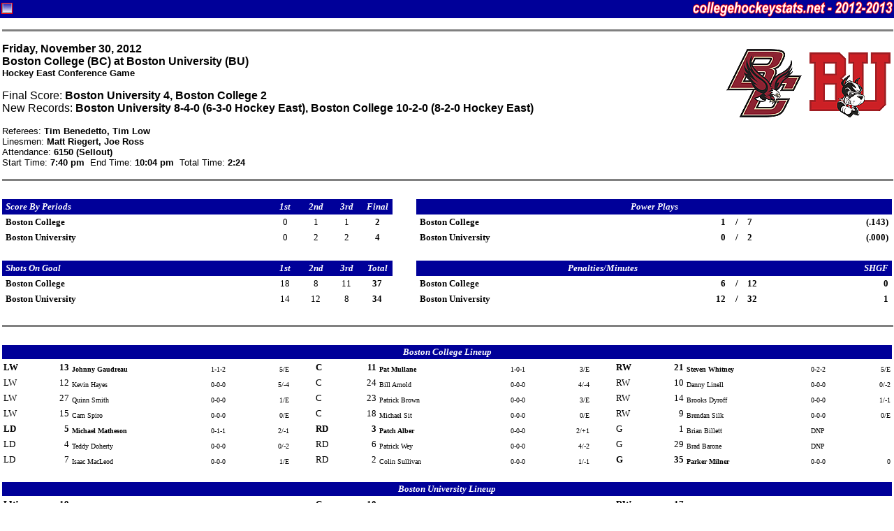

--- FILE ---
content_type: text/html
request_url: http://www.collegehockeystats.net/1213/boxes/mbc_bu_1.n30
body_size: 4055
content:
<!--Status: OK-->
<HTML>
<HEAD>
<TITLE>Welcome to collegehockeystats.net</TITLE>
<style>
.small { font-size: smaller }
 pre { font-size: 12px; line-height: 15px; margin-top: 2px; margin-bottom: 2px; }
.tiny { font-size: 10px; line-height: 11px; margin-top: 2px; margin-bottom: 2px; }
.rostable { font-family: "Verdana", "Arial", "Helvetica"; font-size: xx-small; }
.contents { margin-right: 3px; margin-left: 3px; }
</style>
</HEAD>

<BODY leftmargin=0 topmargin=0 marginwidth=0 marginheight=0>

<FORM NAME="chs">
<TABLE WIDTH="100%" CELLSPACING=0 CELLPADDING=2 BORDER=0>
<TR>
<TD BGCOLOR=000099>
<IMG ALIGN=RIGHT SRC="/images/2132.gif" HEIGHT=22 WIDTH=286>
<IMG ALIGN=LEFT SRC="/images/favicon.gif" HEIGHT=22 WIDTH=16>
</TD></TR></TABLE>
</FORM><div class="contents">
<HR SIZE=3 NOSHADE WIDTH="100%">
<P><IMG ALIGN=RIGHT SRC="/img120/bu_120.gif" HEIGHT=120 WIDTH=120>
<IMG ALIGN=RIGHT SRC="/img120/bc_120.gif" HEIGHT=120 WIDTH=120>
<FONT FACE="Verdana,Arial, Helvetica">
<B>Friday,&nbsp;November&nbsp;30,&nbsp;2012<BR>
Boston College (BC) at Boston University (BU)<BR>
<FONT SIZE=-1>Hockey East Conference Game</FONT><BR>
</B>
<P>Final Score: <B>Boston University 4, Boston College 2</B><BR>
New Records: <B>Boston University 8-4-0 (6-3-0 Hockey East), Boston College 10-2-0 (8-2-0 Hockey East)</B><BR></FONT><FONT FACE="Verdana,Arial, Helvetica" SIZE=-1>
<P>Referees: <B>Tim Benedetto, Tim Low</B><BR>
Linesmen: <B>Matt Riegert, Joe Ross</B><BR>
Attendance: <B>6150 (Sellout)</B><BR>
Start Time: <B>7:40  pm</B>&nbsp&nbsp;End Time: <B>10:04  pm</B>&nbsp&nbsp;Total Time: <B>2:24</B>
</FONT>
<BR CLEAR=ALL>
<HR SIZE=3 NOSHADE WIDTH="100%">
<BR>
<TABLE BORDER=0 CELLSPACING=0 CELLPADDING=2 WIDTH="100%">
<tr>
<td bgcolor=000099><font size=-1 color=fefefe face="Verdana"><b><i>&nbsp;Score&nbsp;By&nbsp;Periods&nbsp;</i></b></font></td>
<td bgcolor=000099 align=center width=40><font size=-1 color=fefefe face="Verdana"><b><i>1st</i></b></font></td>
<td bgcolor=000099 align=center width=40><font size=-1 color=fefefe face="Verdana"><b><i>2nd</i></b></font></td>
<td bgcolor=000099 align=center width=40><font size=-1 color=fefefe face="Verdana"><b><i>3rd</i></b></font></td>
<td bgcolor=000099 align=center width=40><font size=-1 color=fefefe face="Verdana"><b><i>Final</i></b></font></td>
<td width=30>&nbsp;</td>
<td bgcolor=000099 align=center colspan=5>
<font size=-1 color=fefefe face="Verdana"><b><i>Power&nbsp;Plays</i></b></font></td>
</tr>
<tr>
<td><font size=-1 face="Verdana"><b>&nbsp;Boston&nbsp;College&nbsp;</b></font></td>
<td align=center width=40><font size=-1 face="Verdana">0</font></td>
<td align=center width=40><font size=-1 face="Verdana">1</font></td>
<td align=center width=40><font size=-1 face="Verdana">1</font></td>
<td align=center width=40><font size=-1 face="Verdana"><b>2</b></font></td>
<td>&nbsp;</td>
<td><font size=-1 face="Verdana"><b>&nbsp;Boston&nbsp;College&nbsp;</b></font></td>
<td ALIGN=RIGHT><font size=-1 face="Verdana">
<b>1</b></font></td>
<td ALIGN=CENTER><font size=-1 face="Verdana">
<b>/</b></font></td>
<td><font size=-1 face="Verdana">
<b>7</b></font></td>
<td ALIGN=RIGHT><font size=-1 face="Verdana">
<b>(.143)</b>&nbsp;</font></td>
</tr>
<tr>
<td><font size=-1 face="Verdana"><b>&nbsp;Boston&nbsp;University&nbsp;</b></font></td>
<td align=center width=40><font size=-1 face="Verdana">0</font></td>
<td align=center width=40><font size=-1 face="Verdana">2</font></td>
<td align=center width=40><font size=-1 face="Verdana">2</font></td>
<td align=center width=40><font size=-1 face="Verdana"><b>4</b></font></td>
<td>&nbsp;</td>
<td><font size=-1 face="Verdana"><b>&nbsp;Boston&nbsp;University&nbsp;</b></font></td>
<td ALIGN=RIGHT><font size=-1 face="Verdana">
<b>0</b></font></td>
<td ALIGN=CENTER><font size=-1 face="Verdana">
<b>/</b></font></td>
<td><font size=-1 face="Verdana">
<b>2</b></font></td>
<td ALIGN=RIGHT><font size=-1 face="Verdana">
<b>(.000)</b>&nbsp;</font></td>
</tr>
<tr>
<td colspan=11>&nbsp;</td>
</tr>
<tr>
<td bgcolor=000099><font size=-1 color=fefefe face="Verdana"><b><i>&nbsp;Shots&nbsp;On&nbsp;Goal&nbsp;</i></b></font></td>
<td bgcolor=000099 align=center width=40><font size=-1 color=fefefe face="Verdana"><b><i>1st</i></b></font></td>
<td bgcolor=000099 align=center width=40><font size=-1 color=fefefe face="Verdana"><b><i>2nd</i></b></font></td>
<td bgcolor=000099 align=center width=40><font size=-1 color=fefefe face="Verdana"><b><i>3rd</i></b></font></td>
<td bgcolor=000099 align=center width=40><font size=-1 color=fefefe face="Verdana"><b><i>Total</i></b></font></td>
<td width=30>&nbsp;</td>
<td bgcolor=000099 align=center colspan=4>
<font size=-1 color=fefefe face="Verdana"><b><i>Penalties/Minutes</i></b></font></td>
<td bgcolor=000099 align=right>
<font size=-1 color=fefefe face="Verdana"><b><i>SHGF&nbsp;</i></b></font></td>
</tr>
<tr>
<td><font size=-1 face="Verdana"><b>&nbsp;Boston&nbsp;College&nbsp;</b></font></td>
<td align=center width=40><font size=-1 face="Verdana">18</font></td>
<td align=center width=40><font size=-1 face="Verdana">8</font></td>
<td align=center width=40><font size=-1 face="Verdana">11</font></td>
<td align=center width=40><font size=-1 face="Verdana"><b>37</b></font></td>
<td>&nbsp;</td>
<td><font size=-1 face="Verdana"><b>&nbsp;Boston&nbsp;College&nbsp;</b></font></td>
<td ALIGN=RIGHT><font size=-1 face="Verdana">
<b>6</b></font></td>
<td ALIGN=CENTER><font size=-1 face="Verdana">
<b>/</b></font></td>
<td><font size=-1 face="Verdana">
<b>12</b></font></td>
<td ALIGN=RIGHT><font size=-1 face="Verdana">
<b>0</b>&nbsp;</font></td>
</tr>
<tr>
<td><font size=-1 face="Verdana"><b>&nbsp;Boston&nbsp;University&nbsp;</b></font></td>
<td align=center width=40><font size=-1 face="Verdana">14</font></td>
<td align=center width=40><font size=-1 face="Verdana">12</font></td>
<td align=center width=40><font size=-1 face="Verdana">8</font></td>
<td align=center width=40><font size=-1 face="Verdana"><b>34</b></font></td>
<td>&nbsp;</td>
<td><font size=-1 face="Verdana"><b>&nbsp;Boston&nbsp;University&nbsp;</b></font></td>
<td ALIGN=RIGHT><font size=-1 face="Verdana">
<b>12</b></font></td>
<td ALIGN=CENTER><font size=-1 face="Verdana">
<b>/</b></font></td>
<td><font size=-1 face="Verdana">
<b>32</b></font></td>
<td ALIGN=RIGHT><font size=-1 face="Verdana">
<b>1</b>&nbsp;</font></td>
</tr>
</TABLE>
<BR>
<HR SIZE=3 NOSHADE WIDTH="100%">
<BR>
<TABLE BORDER=0 CELLSPACING=0 CELLPADDING=2 WIDTH="100%">
<tr bgcolor=000099>
<td align=center colspan=17><font size=-1 color=fefefe face="Verdana"><b><i>
Boston College Lineup</i></b></font></td></tr>
<tr valign=bottom>
<td><font size=-1 face="Verdana"><b>LW</b></font></td>
<td align=right><font size=-1 face="Verdana"><b>13</b></font></td>
<td><font size=-2 face="Verdana"><b>Johnny&nbsp;Gaudreau&nbsp;</b></font></td>
<td><font size=-2 face="Verdana">1-1-2</font></td>
<td align=right><font size=-2 face="Verdana">&nbsp;5/E</font></td>
<td width=30>&nbsp;</td>
<td><font size=-1 face="Verdana"><b>C</b></font></td>
<td align=right><font size=-1 face="Verdana"><b>11</b></font></td>
<td><font size=-2 face="Verdana"><b>Pat&nbsp;Mullane&nbsp;</b></font></td>
<td><font size=-2 face="Verdana">1-0-1</font></td>
<td align=right><font size=-2 face="Verdana">&nbsp;3/E</font></td>
<td width=30>&nbsp;</td>
<td><font size=-1 face="Verdana"><b>RW</b></font></td>
<td align=right><font size=-1 face="Verdana"><b>21</b></font></td>
<td><font size=-2 face="Verdana"><b>Steven&nbsp;Whitney&nbsp;</b></font></td>
<td><font size=-2 face="Verdana">0-2-2</font></td>
<td align=right><font size=-2 face="Verdana">&nbsp;5/E</font></td>
</tr>
<tr valign=bottom>
<td><font size=-1 face="Verdana">LW</font></td>
<td align=right><font size=-1 face="Verdana">12</font></td>
<td><font size=-2 face="Verdana">Kevin&nbsp;Hayes&nbsp;</font></td>
<td><font size=-2 face="Verdana">0-0-0</font></td>
<td align=right><font size=-2 face="Verdana">&nbsp;5/-4</font></td>
<td width=30>&nbsp;</td>
<td><font size=-1 face="Verdana">C</font></td>
<td align=right><font size=-1 face="Verdana">24</font></td>
<td><font size=-2 face="Verdana">Bill&nbsp;Arnold&nbsp;</font></td>
<td><font size=-2 face="Verdana">0-0-0</font></td>
<td align=right><font size=-2 face="Verdana">&nbsp;4/-4</font></td>
<td width=30>&nbsp;</td>
<td><font size=-1 face="Verdana">RW</font></td>
<td align=right><font size=-1 face="Verdana">10</font></td>
<td><font size=-2 face="Verdana">Danny&nbsp;Linell&nbsp;</font></td>
<td><font size=-2 face="Verdana">0-0-0</font></td>
<td align=right><font size=-2 face="Verdana">&nbsp;0/-2</font></td>
</tr>
<tr valign=bottom>
<td><font size=-1 face="Verdana">LW</font></td>
<td align=right><font size=-1 face="Verdana">27</font></td>
<td><font size=-2 face="Verdana">Quinn&nbsp;Smith&nbsp;</font></td>
<td><font size=-2 face="Verdana">0-0-0</font></td>
<td align=right><font size=-2 face="Verdana">&nbsp;1/E</font></td>
<td width=30>&nbsp;</td>
<td><font size=-1 face="Verdana">C</font></td>
<td align=right><font size=-1 face="Verdana">23</font></td>
<td><font size=-2 face="Verdana">Patrick&nbsp;Brown&nbsp;</font></td>
<td><font size=-2 face="Verdana">0-0-0</font></td>
<td align=right><font size=-2 face="Verdana">&nbsp;3/E</font></td>
<td width=30>&nbsp;</td>
<td><font size=-1 face="Verdana">RW</font></td>
<td align=right><font size=-1 face="Verdana">14</font></td>
<td><font size=-2 face="Verdana">Brooks&nbsp;Dyroff&nbsp;</font></td>
<td><font size=-2 face="Verdana">0-0-0</font></td>
<td align=right><font size=-2 face="Verdana">&nbsp;1/-1</font></td>
</tr>
<tr valign=bottom>
<td><font size=-1 face="Verdana">LW</font></td>
<td align=right><font size=-1 face="Verdana">15</font></td>
<td><font size=-2 face="Verdana">Cam&nbsp;Spiro&nbsp;</font></td>
<td><font size=-2 face="Verdana">0-0-0</font></td>
<td align=right><font size=-2 face="Verdana">&nbsp;0/E</font></td>
<td width=30>&nbsp;</td>
<td><font size=-1 face="Verdana">C</font></td>
<td align=right><font size=-1 face="Verdana">18</font></td>
<td><font size=-2 face="Verdana">Michael&nbsp;Sit&nbsp;</font></td>
<td><font size=-2 face="Verdana">0-0-0</font></td>
<td align=right><font size=-2 face="Verdana">&nbsp;0/E</font></td>
<td width=30>&nbsp;</td>
<td><font size=-1 face="Verdana">RW</font></td>
<td align=right><font size=-1 face="Verdana">9</font></td>
<td><font size=-2 face="Verdana">Brendan&nbsp;Silk&nbsp;</font></td>
<td><font size=-2 face="Verdana">0-0-0</font></td>
<td align=right><font size=-2 face="Verdana">&nbsp;0/E</font></td>
</tr>
<tr valign=bottom>
<td><font size=-1 face="Verdana"><b>LD</b></font></td>
<td align=right><font size=-1 face="Verdana"><b>5</b></font></td>
<td><font size=-2 face="Verdana"><b>Michael&nbsp;Matheson&nbsp;</b></font></td>
<td><font size=-2 face="Verdana">0-1-1</font></td>
<td align=right><font size=-2 face="Verdana">&nbsp;2/-1</font></td>
<td width=30>&nbsp;</td>
<td><font size=-1 face="Verdana"><b>RD</b></font></td>
<td align=right><font size=-1 face="Verdana"><b>3</b></font></td>
<td><font size=-2 face="Verdana"><b>Patch&nbsp;Alber&nbsp;</b></font></td>
<td><font size=-2 face="Verdana">0-0-0</font></td>
<td align=right><font size=-2 face="Verdana">&nbsp;2/+1</font></td>
<td width=30>&nbsp;</td>
<td><font size=-1 face="Verdana">G</font></td>
<td align=right><font size=-1 face="Verdana">1</font></td>
<td><font size=-2 face="Verdana">Brian&nbsp;Billett&nbsp;</font></td>
<td><font size=-2 face="Verdana">DNP</font></td>
<td></td></tr>
<tr valign=bottom>
<td><font size=-1 face="Verdana">LD</font></td>
<td align=right><font size=-1 face="Verdana">4</font></td>
<td><font size=-2 face="Verdana">Teddy&nbsp;Doherty&nbsp;</font></td>
<td><font size=-2 face="Verdana">0-0-0</font></td>
<td align=right><font size=-2 face="Verdana">&nbsp;0/-2</font></td>
<td width=30>&nbsp;</td>
<td><font size=-1 face="Verdana">RD</font></td>
<td align=right><font size=-1 face="Verdana">6</font></td>
<td><font size=-2 face="Verdana">Patrick&nbsp;Wey&nbsp;</font></td>
<td><font size=-2 face="Verdana">0-0-0</font></td>
<td align=right><font size=-2 face="Verdana">&nbsp;4/-2</font></td>
<td width=30>&nbsp;</td>
<td><font size=-1 face="Verdana">G</font></td>
<td align=right><font size=-1 face="Verdana">29</font></td>
<td><font size=-2 face="Verdana">Brad&nbsp;Barone&nbsp;</font></td>
<td><font size=-2 face="Verdana">DNP</font></td>
<td></td></tr>
<tr valign=bottom>
<td><font size=-1 face="Verdana">LD</font></td>
<td align=right><font size=-1 face="Verdana">7</font></td>
<td><font size=-2 face="Verdana">Isaac&nbsp;MacLeod&nbsp;</font></td>
<td><font size=-2 face="Verdana">0-0-0</font></td>
<td align=right><font size=-2 face="Verdana">&nbsp;1/E</font></td>
<td width=30>&nbsp;</td>
<td><font size=-1 face="Verdana">RD</font></td>
<td align=right><font size=-1 face="Verdana">2</font></td>
<td><font size=-2 face="Verdana">Colin&nbsp;Sullivan&nbsp;</font></td>
<td><font size=-2 face="Verdana">0-0-0</font></td>
<td align=right><font size=-2 face="Verdana">&nbsp;1/-1</font></td>
<td width=30>&nbsp;</td>
<td><font size=-1 face="Verdana"><b>G</b></font></td>
<td align=right><font size=-1 face="Verdana"><b>35</b></font></td>
<td><font size=-2 face="Verdana"><b>Parker&nbsp;Milner&nbsp;</b></font></td>
<td><font size=-2 face="Verdana">0-0-0</font></td>
<td align=right><font size=-2 face="Verdana">&nbsp;0</font></td>
</tr>
<tr><td colspan=17>&nbsp;</td></tr>
<tr bgcolor=000099>
<td align=center colspan=17><font size=-1 color=fefefe face="Verdana"><b><i>
Boston University Lineup</i></b></font></td></tr>
<tr valign=bottom>
<td><font size=-1 face="Verdana"><b>LW</b></font></td>
<td align=right><font size=-1 face="Verdana"><b>19</b></font></td>
<td><font size=-2 face="Verdana"><b>Matt&nbsp;Nieto&nbsp;</b></font></td>
<td><font size=-2 face="Verdana">0-2-2</font></td>
<td align=right><font size=-2 face="Verdana">&nbsp;6/+2</font></td>
<td width=30>&nbsp;</td>
<td><font size=-1 face="Verdana"><b>C</b></font></td>
<td align=right><font size=-1 face="Verdana"><b>10</b></font></td>
<td><font size=-2 face="Verdana"><b>Danny&nbsp;O'Regan&nbsp;</b></font></td>
<td><font size=-2 face="Verdana">0-1-1</font></td>
<td align=right><font size=-2 face="Verdana">&nbsp;2/+2</font></td>
<td width=30>&nbsp;</td>
<td><font size=-1 face="Verdana"><b>RW</b></font></td>
<td align=right><font size=-1 face="Verdana"><b>17</b></font></td>
<td><font size=-2 face="Verdana"><b>Evan&nbsp;Rodrigues&nbsp;</b></font></td>
<td><font size=-2 face="Verdana">1-1-2</font></td>
<td align=right><font size=-2 face="Verdana">&nbsp;1/+2</font></td>
</tr>
<tr valign=bottom>
<td><font size=-1 face="Verdana">LW</font></td>
<td align=right><font size=-1 face="Verdana">18</font></td>
<td><font size=-2 face="Verdana">Wade&nbsp;Megan&nbsp;</font></td>
<td><font size=-2 face="Verdana">1-1-2</font></td>
<td align=right><font size=-2 face="Verdana">&nbsp;5/+1</font></td>
<td width=30>&nbsp;</td>
<td><font size=-1 face="Verdana">C</font></td>
<td align=right><font size=-1 face="Verdana">7</font></td>
<td><font size=-2 face="Verdana">Cason&nbsp;Hohmann&nbsp;</font></td>
<td><font size=-2 face="Verdana">0-1-1</font></td>
<td align=right><font size=-2 face="Verdana">&nbsp;2/+1</font></td>
<td width=30>&nbsp;</td>
<td><font size=-1 face="Verdana">RW</font></td>
<td align=right><font size=-1 face="Verdana">12</font></td>
<td><font size=-2 face="Verdana">Yasin&nbsp;Ciss&#233;&nbsp;</font></td>
<td><font size=-2 face="Verdana">0-1-1</font></td>
<td align=right><font size=-2 face="Verdana">&nbsp;0/E</font></td>
</tr>
<tr valign=bottom>
<td><font size=-1 face="Verdana">LW</font></td>
<td align=right><font size=-1 face="Verdana">28</font></td>
<td><font size=-2 face="Verdana">Sahir&nbsp;Gill&nbsp;</font></td>
<td><font size=-2 face="Verdana">0-0-0</font></td>
<td align=right><font size=-2 face="Verdana">&nbsp;2/E</font></td>
<td width=30>&nbsp;</td>
<td><font size=-1 face="Verdana">C</font></td>
<td align=right><font size=-1 face="Verdana">9</font></td>
<td><font size=-2 face="Verdana">Wesley&nbsp;Myron&nbsp;</font></td>
<td><font size=-2 face="Verdana">0-0-0</font></td>
<td align=right><font size=-2 face="Verdana">&nbsp;1/E</font></td>
<td width=30>&nbsp;</td>
<td><font size=-1 face="Verdana">RW</font></td>
<td align=right><font size=-1 face="Verdana">16</font></td>
<td><font size=-2 face="Verdana">Sam&nbsp;Kurker&nbsp;</font></td>
<td><font size=-2 face="Verdana">0-0-0</font></td>
<td align=right><font size=-2 face="Verdana">&nbsp;1/E</font></td>
</tr>
<tr valign=bottom>
<td><font size=-1 face="Verdana">LW</font></td>
<td align=right><font size=-1 face="Verdana">23</font></td>
<td><font size=-2 face="Verdana">Matt&nbsp;Lane&nbsp;</font></td>
<td><font size=-2 face="Verdana">0-0-0</font></td>
<td align=right><font size=-2 face="Verdana">&nbsp;1/E</font></td>
<td width=30>&nbsp;</td>
<td><font size=-1 face="Verdana">C</font></td>
<td align=right><font size=-1 face="Verdana">8</font></td>
<td><font size=-2 face="Verdana">Ben&nbsp;Rosen&nbsp;</font></td>
<td><font size=-2 face="Verdana">0-0-0</font></td>
<td align=right><font size=-2 face="Verdana">&nbsp;1/E</font></td>
<td width=30>&nbsp;</td>
<td><font size=-1 face="Verdana">RW</font></td>
<td align=right><font size=-1 face="Verdana">15</font></td>
<td><font size=-2 face="Verdana">Ryan&nbsp;Santana&nbsp;</font></td>
<td><font size=-2 face="Verdana">0-0-0</font></td>
<td align=right><font size=-2 face="Verdana">&nbsp;2/E</font></td>
</tr>
<tr valign=bottom>
<td><font size=-1 face="Verdana"><b>LD</b></font></td>
<td align=right><font size=-1 face="Verdana"><b>21</b></font></td>
<td><font size=-2 face="Verdana"><b>Sean&nbsp;Escobedo&nbsp;</b></font></td>
<td><font size=-2 face="Verdana">0-1-1</font></td>
<td align=right><font size=-2 face="Verdana">&nbsp;2/+1</font></td>
<td width=30>&nbsp;</td>
<td><font size=-1 face="Verdana"><b>RD</b></font></td>
<td align=right><font size=-1 face="Verdana"><b>6</b></font></td>
<td><font size=-2 face="Verdana"><b>Alexx&nbsp;Privitera&nbsp;</b></font></td>
<td><font size=-2 face="Verdana">0-0-0</font></td>
<td align=right><font size=-2 face="Verdana">&nbsp;1/+1</font></td>
<td width=30>&nbsp;</td>
<td><font size=-1 face="Verdana">G</font></td>
<td align=right><font size=-1 face="Verdana">1</font></td>
<td><font size=-2 face="Verdana">Anthony&nbsp;Moccia&nbsp;</font></td>
<td><font size=-2 face="Verdana">DNP</font></td>
<td></td></tr>
<tr valign=bottom>
<td><font size=-1 face="Verdana">LD</font></td>
<td align=right><font size=-1 face="Verdana">13</font></td>
<td><font size=-2 face="Verdana">Garrett&nbsp;Noonan&nbsp;</font></td>
<td><font size=-2 face="Verdana">1-0-1</font></td>
<td align=right><font size=-2 face="Verdana">&nbsp;3/+3</font></td>
<td width=30>&nbsp;</td>
<td><font size=-1 face="Verdana">RD</font></td>
<td align=right><font size=-1 face="Verdana">4</font></td>
<td><font size=-2 face="Verdana">Patrick&nbsp;MacGregor&nbsp;</font></td>
<td><font size=-2 face="Verdana">0-0-0</font></td>
<td align=right><font size=-2 face="Verdana">&nbsp;0/+1</font></td>
<td width=30>&nbsp;</td>
<td><font size=-1 face="Verdana"><b>G</b></font></td>
<td align=right><font size=-1 face="Verdana"><b>29</b></font></td>
<td><font size=-2 face="Verdana"><b>Matt&nbsp;O'Connor&nbsp;</b></font></td>
<td><font size=-2 face="Verdana">0-0-0</font></td>
<td align=right><font size=-2 face="Verdana">&nbsp;0</font></td>
</tr>
<tr valign=bottom>
<td><font size=-1 face="Verdana">LD</font></td>
<td align=right><font size=-1 face="Verdana">5</font></td>
<td><font size=-2 face="Verdana">Matt&nbsp;Grzelcyk&nbsp;</font></td>
<td><font size=-2 face="Verdana">1-0-1</font></td>
<td align=right><font size=-2 face="Verdana">&nbsp;2/E</font></td>
<td width=30>&nbsp;</td>
<td><font size=-1 face="Verdana">RD</font></td>
<td align=right><font size=-1 face="Verdana">3</font></td>
<td><font size=-2 face="Verdana">Ahti&nbsp;Oksanen&nbsp;</font></td>
<td><font size=-2 face="Verdana">0-0-0</font></td>
<td align=right><font size=-2 face="Verdana">&nbsp;2/E</font></td>
<td width=30>&nbsp;</td>
<td><font size=-1 face="Verdana">G</font></td>
<td align=right><font size=-1 face="Verdana">31</font></td>
<td><font size=-2 face="Verdana">Sean&nbsp;Maguire&nbsp;</font></td>
<td><font size=-2 face="Verdana">DNP</font></td>
<td></td></tr>
</TABLE>
<BR>
<HR SIZE=3 NOSHADE WIDTH="100%">
<BR>
<TABLE BORDER=0 CELLSPACING=0 CELLPADDING=2 WIDTH="100%">
<tr BGCOLOR=000099>
<td colspan=6><b><font size=-1 color=fefefe face="Verdana">&nbsp;<i>Goals</i></font></b></td>
<td><font size=-1 color=fefefe face="Verdana">&nbsp;<b><i>Scoring/Penalties</i></b></font></td>
<td width="100%">&nbsp;</td>
<td ALIGN=RIGHT><b><font size=-1 color=fefefe face="Verdana"><i>Time</i>&nbsp;</font></b></td>
</tr>
<tr>
<td COLSPAN=6><HR SIZE=1 NOSHADE WIDTH="100%"></td>
<td><font size=-1 face="Verdana">&nbsp;<i><b>1st&nbsp;Period</b>&nbsp;(20:00)</i>&nbsp;</td>
<td COLSPAN=2><HR SIZE=1 NOSHADE WIDTH="100%"></td>
</tr>
<tr>
<td COLSPAN=6></td>
<td COLSPAN=2><font size=-1 face="Verdana">&nbsp;BU-1 Garrett&nbsp;Noonan (2-Interference) BC 0x1</td>
<td ALIGN=RIGHT><font size=-1 face="Verdana">16:32&nbsp;</font></td>
</tr>
<tr>
<td COLSPAN=6></td>
<td COLSPAN=2><font size=-1 face="Verdana">&nbsp;BC-1 Steven&nbsp;Whitney (2-O-INTERFERENCE) BU 0x1</td>
<td ALIGN=RIGHT><font size=-1 face="Verdana">16:59&nbsp;</font></td>
</tr>
<tr>
<td COLSPAN=6></td>
<td COLSPAN=2><font size=-1 face="Verdana">&nbsp;BC-2 Patrick&nbsp;Wey (2-O-INTERFERENCE)</td>
<td ALIGN=RIGHT><font size=-1 face="Verdana">19:22&nbsp;</font></td>
</tr>
<tr>
<td COLSPAN=6></td>
<td COLSPAN=2><font size=-1 face="Verdana">&nbsp;BU-2 Evan&nbsp;Rodrigues (2-EMBELLISHMENT)</td>
<td ALIGN=RIGHT><font size=-1 face="Verdana">19:22&nbsp;</font></td>
</tr>
<tr>
<td COLSPAN=6></td>
<td COLSPAN=2><font size=-1 face="Verdana">&nbsp;BC-3 Kevin&nbsp;Hayes (2-HITTING&nbsp;AFTER&nbsp;WHISTLE)</td>
<td ALIGN=RIGHT><font size=-1 face="Verdana">20:00&nbsp;</font></td>
</tr>
<tr>
<td COLSPAN=6></td>
<td COLSPAN=2><font size=-1 face="Verdana">&nbsp;BC-4 Kevin&nbsp;Hayes (2-Roughing)</td>
<td ALIGN=RIGHT><font size=-1 face="Verdana">20:00&nbsp;</font></td>
</tr>
<tr>
<td COLSPAN=6></td>
<td COLSPAN=2><font size=-1 face="Verdana">&nbsp;BU-3 Garrett&nbsp;Noonan (2-HITTING&nbsp;AFTER&nbsp;WHISTLE)</td>
<td ALIGN=RIGHT><font size=-1 face="Verdana">20:00&nbsp;</font></td>
</tr>
<tr>
<td COLSPAN=6></td>
<td COLSPAN=2><font size=-1 face="Verdana">&nbsp;BU-4 Garrett&nbsp;Noonan (2-Roughing)</td>
<td ALIGN=RIGHT><font size=-1 face="Verdana">20:00&nbsp;</font></td>
</tr>
<tr>
<td COLSPAN=6><HR SIZE=1 NOSHADE WIDTH="100%"></td>
<td><font size=-1 face="Verdana">&nbsp;<i><b>2nd&nbsp;Period</b>&nbsp;(20:00)</i>&nbsp;</td>
<td COLSPAN=2><HR SIZE=1 NOSHADE WIDTH="100%"></td>
</tr>
<tr>
<td><b><font size=-1 face="Verdana">&nbsp;BU&nbsp;</font></b></td>
<td ALIGN=RIGHT><b><font size=-1 face="Verdana">1</font></b></td>
<td><b><font size=-1 face="Verdana">-</font></b></td>
<td><b><font size=-1 face="Verdana">0&nbsp;</font></b></td>
<td><b><font size=-1 face="Verdana">6x6</font></b></td>
<td><b><font size=-1 face="Verdana">&nbsp;LL</font></b></td>
<td COLSPAN=2><font size=-1 face="Verdana">&nbsp;<b>Garrett&nbsp;Noonan (2) (Matt&nbsp;Nieto/5, Evan&nbsp;Rodrigues/7)</b></font></td>
<td ALIGN=RIGHT><b><font size=-1 face="Verdana">9:04&nbsp;</font></b></td>
</tr>
<tr><td COLSPAN=6></td><td COLSPAN=2><font size=-1 face="Verdana">&nbsp;</font><font size=-2 face="Verdana">BU (+): 6,10,13,17,19,G29&nbsp;&nbsp;&nbsp;BC (-): 2,5,10,12,24,G35</td></tr>
<tr>
<td COLSPAN=6></td>
<td COLSPAN=2><font size=-1 face="Verdana">&nbsp;BU-5 Wade&nbsp;Megan (2-O-INTERFERENCE) BC 0x2</td>
<td ALIGN=RIGHT><font size=-1 face="Verdana">11:07&nbsp;</font></td>
</tr>
<tr>
<td><b><font size=-1 face="Verdana">&nbsp;BU&nbsp;</font></b></td>
<td ALIGN=RIGHT><b><font size=-1 face="Verdana">2</font></b></td>
<td><b><font size=-1 face="Verdana">-</font></b></td>
<td><b><font size=-1 face="Verdana">0&nbsp;</font></b></td>
<td><b><font size=-1 face="Verdana">6x6</font></b></td>
<td><b><font size=-1 face="Verdana"></font></b></td>
<td COLSPAN=2><font size=-1 face="Verdana">&nbsp;<b>Evan&nbsp;Rodrigues (2) (Danny&nbsp;O'Regan/5, Matt&nbsp;Nieto/6)</b></font></td>
<td ALIGN=RIGHT><b><font size=-1 face="Verdana">16:04&nbsp;</font></b></td>
</tr>
<tr><td COLSPAN=6></td><td COLSPAN=2><font size=-1 face="Verdana">&nbsp;</font><font size=-2 face="Verdana">BU (+): 4,10,13,17,19,G29&nbsp;&nbsp;&nbsp;BC (-): 4,6,10,12,24,G35</td></tr>
<tr>
<td><b><font size=-1 face="Verdana">&nbsp;BC&nbsp;</font></b></td>
<td ALIGN=RIGHT><b><font size=-1 face="Verdana">1</font></b></td>
<td><b><font size=-1 face="Verdana">-</font></b></td>
<td><b><font size=-1 face="Verdana">2&nbsp;</font></b></td>
<td><b><font size=-1 face="Verdana">6x6</font></b></td>
<td><b><font size=-1 face="Verdana"></font></b></td>
<td COLSPAN=2><font size=-1 face="Verdana">&nbsp;<b>Pat&nbsp;Mullane (7) (Johnny&nbsp;Gaudreau/11, Steven&nbsp;Whitney/7)</b></font></td>
<td ALIGN=RIGHT><b><font size=-1 face="Verdana">16:42&nbsp;</font></b></td>
</tr>
<tr><td COLSPAN=6></td><td COLSPAN=2><font size=-1 face="Verdana">&nbsp;</font><font size=-2 face="Verdana">BC (+): 3,5,11,13,21,G35&nbsp;&nbsp;&nbsp;BU (-): 3,5,7,12,18,G29</td></tr>
<tr>
<td COLSPAN=6></td>
<td COLSPAN=2><font size=-1 face="Verdana">&nbsp;BC-5 Quinn&nbsp;Smith (2-Interference) BU 0x2</td>
<td ALIGN=RIGHT><font size=-1 face="Verdana">17:46&nbsp;</font></td>
</tr>
<tr>
<td COLSPAN=6></td>
<td COLSPAN=2><font size=-1 face="Verdana">&nbsp;BU-6 Danny&nbsp;O'Regan (2-High-Sticking) BC 0x3</td>
<td ALIGN=RIGHT><font size=-1 face="Verdana">18:10&nbsp;</font></td>
</tr>
<tr>
<td COLSPAN=6><HR SIZE=1 NOSHADE WIDTH="100%"></td>
<td><font size=-1 face="Verdana">&nbsp;<i><b>3rd&nbsp;Period</b>&nbsp;(20:00)</i>&nbsp;</td>
<td COLSPAN=2><HR SIZE=1 NOSHADE WIDTH="100%"></td>
</tr>
<tr>
<td><b><font size=-1 face="Verdana">&nbsp;BU&nbsp;</font></b></td>
<td ALIGN=RIGHT><b><font size=-1 face="Verdana">3</font></b></td>
<td><b><font size=-1 face="Verdana">-</font></b></td>
<td><b><font size=-1 face="Verdana">1&nbsp;</font></b></td>
<td><b><font size=-1 face="Verdana">6x6</font></b></td>
<td><b><font size=-1 face="Verdana">&nbsp;GW</font></b></td>
<td COLSPAN=2><font size=-1 face="Verdana">&nbsp;<b>Matt&nbsp;Grzelcyk (2) (Wade&nbsp;Megan/5, Yasin&nbsp;Ciss&#233;/2)</b></font></td>
<td ALIGN=RIGHT><b><font size=-1 face="Verdana">1:46&nbsp;</font></b></td>
</tr>
<tr><td COLSPAN=6></td><td COLSPAN=2><font size=-1 face="Verdana">&nbsp;</font><font size=-2 face="Verdana">BU (+): 3,5,7,12,18,G29&nbsp;&nbsp;&nbsp;BC (-): 4,6,12,14,24,G35</td></tr>
<tr>
<td COLSPAN=6></td>
<td COLSPAN=2><font size=-1 face="Verdana">&nbsp;BU-7 Garrett&nbsp;Noonan (2-Holding) BC 0x4</td>
<td ALIGN=RIGHT><font size=-1 face="Verdana">10:50&nbsp;</font></td>
</tr>
<tr>
<td COLSPAN=6></td>
<td COLSPAN=2><font size=-1 face="Verdana">&nbsp;BC-6 Steven&nbsp;Whitney (2-Unsportsmanlike&nbsp;Conduct)</td>
<td ALIGN=RIGHT><font size=-1 face="Verdana">13:22&nbsp;</font></td>
</tr>
<tr>
<td COLSPAN=6></td>
<td COLSPAN=2><font size=-1 face="Verdana">&nbsp;BU-8 Matt&nbsp;Nieto (2-Unsportsmanlike&nbsp;Conduct)</td>
<td ALIGN=RIGHT><font size=-1 face="Verdana">13:22&nbsp;</font></td>
</tr>
<tr>
<td COLSPAN=6></td>
<td COLSPAN=2><font size=-1 face="Verdana">&nbsp;BU-9 Alexx&nbsp;Privitera (2-Hitting&nbsp;from&nbsp;Behind) BC 1x5</td>
<td ALIGN=RIGHT><font size=-1 face="Verdana">18:02&nbsp;</font></td>
</tr>
<tr>
<td COLSPAN=6></td>
<td COLSPAN=2><font size=-1 face="Verdana">&nbsp;BU-10 Alexx&nbsp;Privitera (2-Unsportsmanlike&nbsp;Conduct) BC 1x6</td>
<td ALIGN=RIGHT><font size=-1 face="Verdana">18:02&nbsp;</font></td>
</tr>
<tr>
<td><b><font size=-1 face="Verdana">&nbsp;BU&nbsp;</font></b></td>
<td ALIGN=RIGHT><b><font size=-1 face="Verdana">4</font></b></td>
<td><b><font size=-1 face="Verdana">-</font></b></td>
<td><b><font size=-1 face="Verdana">1&nbsp;</font></b></td>
<td><b><font size=-1 face="Verdana">5x6&nbsp;<font color=DD0000>SH</font></font></b></td>
<td><b><font size=-1 face="Verdana">&nbsp;EN</font></b></td>
<td COLSPAN=2><font size=-1 face="Verdana">&nbsp;<b>Wade&nbsp;Megan (8) (Cason&nbsp;Hohmann/10, Sean&nbsp;Escobedo/3)</b></font></td>
<td ALIGN=RIGHT><b><font size=-1 face="Verdana">18:21&nbsp;</font></b></td>
</tr>
<tr><td COLSPAN=6></td><td COLSPAN=2><font size=-1 face="Verdana">&nbsp;</font><font size=-2 face="Verdana">BU (+): 7,13,18,21,G29&nbsp;&nbsp;&nbsp;BC (-): 5,11,12,13,21,24</td></tr>
<tr>
<td COLSPAN=6></td>
<td COLSPAN=2><font size=-1 face="Verdana">&nbsp;BU-11 Alexx&nbsp;Privitera (10-Misconduct)</td>
<td ALIGN=RIGHT><font size=-1 face="Verdana">18:21&nbsp;</font></td>
</tr>
<tr>
<td COLSPAN=6></td>
<td COLSPAN=2><font size=-1 face="Verdana">&nbsp;BU-12 Sean&nbsp;Escobedo (2-Slashing) BC 1x7</td>
<td ALIGN=RIGHT><font size=-1 face="Verdana">19:05&nbsp;</font></td>
</tr>
<tr>
<td><b><font size=-1 face="Verdana">&nbsp;BC&nbsp;</font></b></td>
<td ALIGN=RIGHT><b><font size=-1 face="Verdana">2</font></b></td>
<td><b><font size=-1 face="Verdana">-</font></b></td>
<td><b><font size=-1 face="Verdana">4&nbsp;</font></b></td>
<td><b><font size=-1 face="Verdana">6x4&nbsp;<font color=0000CC>PP</font></font></b></td>
<td><b><font size=-1 face="Verdana">&nbsp;EA</font></b></td>
<td COLSPAN=2><font size=-1 face="Verdana">&nbsp;<b>Johnny&nbsp;Gaudreau (10) (Steven&nbsp;Whitney/8, Michael&nbsp;Matheson/6)</b></font></td>
<td ALIGN=RIGHT><b><font size=-1 face="Verdana">19:36&nbsp;</font></b></td>
</tr>
<tr><td COLSPAN=6></td><td COLSPAN=2><font size=-1 face="Verdana">&nbsp;</font><font size=-2 face="Verdana">BC: 5,11,12,13,21,24&nbsp;&nbsp;&nbsp;BU: 3,4,28,G29</td></tr>
<tr>
<td COLSPAN=6><HR SIZE=1 NOSHADE WIDTH="100%"></td>
<td><font size=-1 face="Verdana">&nbsp;<i><b>End of Game</b></i>&nbsp;</td>
<td COLSPAN=2><HR SIZE=1 NOSHADE WIDTH="100%"></td>
</tr>
</table>
<BR>
<HR SIZE=3 NOSHADE WIDTH="100%">
<BR>
<table BORDER=0 CELLSPACING=0 CELLPADDING=2 WIDTH="100%">
<tr align=center BGCOLOR=000099>
<td align=left><b><font size=-1 color=fefefe face="Verdana"><i>&nbsp;Boston College Goaltending&nbsp;</i></font></b></td>
<td width=40><font size=-1 color=fefefe face="Verdana"><b>
1st</font></td>
<td width=40><font size=-1 color=fefefe face="Verdana"><b>
2nd</font></td>
<td width=40><font size=-1 color=fefefe face="Verdana"><b>
3rd</font></td>
<td width=40><font size=-1 color=fefefe face="Verdana"><b>Total</b></font></td>
<td><font size=-1 color=fefefe face="Verdana"><b>Minutes</b></font></td>
<td><font size=-1 color=fefefe face="Verdana"><b>GA</b></font></td>
</tr>
<tr align=center>
<td align=left><font size=-1 face="Verdana">&nbsp;Parker&nbsp;Milner&nbsp;(L,&nbsp;10-2-0)&nbsp;</font></td>
<td width=40><font size=-1 face="Verdana">14</font></td>
<td width=40><font size=-1 face="Verdana">10</font></td>
<td width=40><font size=-1 face="Verdana">6</font></td>
<td width=40><font size=-1 face="Verdana">30</font></td>
<td><font size=-1 face="Verdana">
58:02</font></td>
<td><font size=-1 face="Verdana">
3</font></td>
</tr>
<tr align=center>
<td align=left><font size=-1 face="Verdana">&nbsp;EMPTY&nbsp;NET&nbsp;</font></td>
<td width=40><font size=-1 face="Verdana"></font></td>
<td width=40><font size=-1 face="Verdana"></font></td>
<td width=40><font size=-1 face="Verdana"></font></td>
<td width=40><font size=-1 face="Verdana">0</font></td>
<td><font size=-1 face="Verdana">
1:58</font></td>
<td><font size=-1 face="Verdana">
1</font></td>
</tr>
<TR><TD>&nbsp;</TD></TR>
<tr align=center BGCOLOR=000099>
<td align=left><b><font size=-1 color=fefefe face="Verdana"><i>&nbsp;Boston University Goaltending&nbsp;</i></font></b></td>
<td width=40><font size=-1 color=fefefe face="Verdana"><b>
1st</font></td>
<td width=40><font size=-1 color=fefefe face="Verdana"><b>
2nd</font></td>
<td width=40><font size=-1 color=fefefe face="Verdana"><b>
3rd</font></td>
<td width=40><font size=-1 color=fefefe face="Verdana"><b>Total</b></font></td>
<td><font size=-1 color=fefefe face="Verdana"><b>Minutes</b></font></td>
<td><font size=-1 color=fefefe face="Verdana"><b>GA</b></font></td>
</tr>
<tr align=center>
<td align=left><font size=-1 face="Verdana">&nbsp;Matt&nbsp;O'Connor&nbsp;</font></td>
<td width=40><font size=-1 face="Verdana">18</font></td>
<td width=40><font size=-1 face="Verdana">5</font></td>
<td width=40><font size=-1 face="Verdana">0</font></td>
<td width=40><font size=-1 face="Verdana">23</font></td>
<td><font size=-1 face="Verdana">
37:35</font></td>
<td><font size=-1 face="Verdana">
1</font></td>
</tr>
<tr align=center>
<td align=left><font size=-1 face="Verdana">&nbsp;EMPTY&nbsp;NET&nbsp;</font></td>
<td width=40><font size=-1 face="Verdana"></font></td>
<td width=40><font size=-1 face="Verdana"></font></td>
<td width=40><font size=-1 face="Verdana"></font></td>
<td width=40><font size=-1 face="Verdana">0</font></td>
<td><font size=-1 face="Verdana">
0:11</font></td>
<td><font size=-1 face="Verdana">
0</font></td>
</tr>
<tr align=center>
<td align=left><font size=-1 face="Verdana">&nbsp;Matt&nbsp;O'Connor&nbsp;(W,&nbsp;6-2-0)&nbsp;</font></td>
<td width=40><font size=-1 face="Verdana">0</font></td>
<td width=40><font size=-1 face="Verdana">2</font></td>
<td width=40><font size=-1 face="Verdana">10</font></td>
<td width=40><font size=-1 face="Verdana">12</font></td>
<td><font size=-1 face="Verdana">
22:14</font></td>
<td><font size=-1 face="Verdana">
1</font></td>
</tr>
</TABLE>
<BR>
<HR SIZE=3 NOSHADE WIDTH="100%">
<BR>
<FONT FACE="Verdana,Arial, Helvetica" SIZE=-1>
First Star: <B>Matt O'Connor (Boston University)</B><BR>
Second Star: <B>Matt Grzelcyk (Boston University)</B><BR>
Third Star: <B>Evan Rodrigues (Boston University)</B><BR>
</FONT><BR>
<HR SIZE=3 NOSHADE WIDTH="100%">
<A HREF="/"><IMG SRC="/images/hockey.gif" BORDER=0 WIDTH=27 HEIGHT=27 ALIGN=RIGHT></A>
<FONT FACE="Arial, Helvetica"><B><I>
Please use the "Back" button on your browser to return to the previous page,<BR>or click on the puck at the right to return to the collegehockeystats.net Index.</I></B></FONT>
<BR>
<HR SIZE=3 NOSHADE WIDTH="100%">
<TABLE WIDTH="100%" CELLSPACING=0 CELLPADDING=2 BORDER=0>
<TR VALIGN=CENTER><TD ALIGN=LEFT>
<FONT FACE="Verdana,Arial,Helvetica" SIZE=-2><B>
Friday,&nbsp;January&nbsp;23,&nbsp;2026&nbsp;&nbsp;11:17:47&nbsp;AM&nbsp;&nbsp;EST&nbsp;<BR>
389821260 Pages Accessed Since April 6, 2013<br>
E-mail: <A HREF="mailto:info@collegehockeystats.net">info@collegehockeystats.net</A></B></FONT></TD><TD ALIGN=RIGHT><FONT FACE="Verdana,Arial,Helvetica" SIZE=-2><B>
Archives: <A HREF="/9900/teamstats">1999-00</A> | <A HREF="/0001/teamstats">2000-01</A> | <A HREF="/0102/teamstats">2001-02</A> | <A HREF="/0203/teamstats">2002-03</A> | <A HREF="/0304/teamstats">2003-04</A> | <A HREF="/0405/teamstats">2004-05</A><br>
<A HREF="/0506/teamstats">2005-06</A> | <A HREF="/0607/teamstats">2006-07</A> | <A HREF="/0708/teamstats">2007-08</A> | <A HREF="/0809/teamstats">2008-09</A> | <A HREF="/0910/teamstats">2009-10</A> | <A HREF="/1011/teamstats">2010-11</A> | <A HREF="/1112/teamstats">2011-12</A><BR>
</B></FONT></TD></TR></TABLE>
<p></div></body></html>
